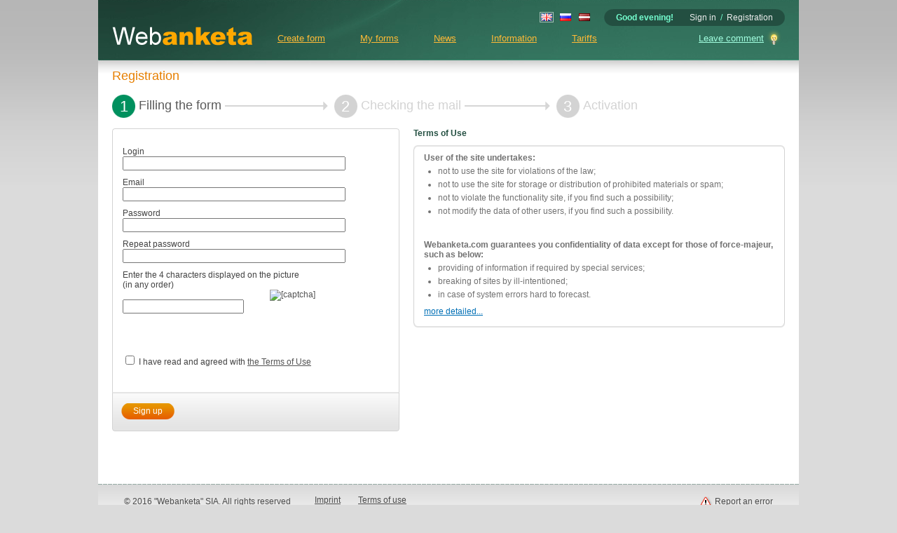

--- FILE ---
content_type: text/html; charset=utf-8
request_url: https://webanketa.com/en/user/registration/?ssessid=248d83a6557d2516f0801ebe75c1ab87e4da20c71bc
body_size: 6404
content:
<!DOCTYPE html PUBLIC "-//W3C//DTD XHTML 1.0 Transitional//EN" "http://www.w3.org/TR/xhtml1/DTD/xhtml1-transitional.dtd">
<html xmlns="http://www.w3.org/1999/xhtml" lang="en" xmlns:og="http://ogp.me/ns#" xmlns:fb="http://www.facebook.com/2008/fbml">
<head>
	<meta http-equiv="X-UA-Compatible" content="IE=edge" />
	<meta http-equiv="Content-Type" content="text/html; charset=utf-8" />
	<meta http-equiv="Content-Language" content="en" />
	<title>Questionnaires / Registration</title>
	<meta name="Description" content="Webanketa.com: Free creation of questionnaires, surveys, tests and polls!" />
	<meta name="Keywords" content="Questionnaires, polls, Sociological polls, surveys of consumers, surveys of staff, online surveys, Voting, Statistics, Analysis, Constructor or Forms" />
	<meta name="Language" content="en" />


	<meta name="DC.title" content="Questionnaires / Registration" />
	<meta name="DC.description" content="Webanketa.com: Free creation of questionnaires, surveys, tests and polls!" />
	<meta name="DC.subject" content="Questionnaires, polls, Sociological polls, surveys of consumers, surveys of staff, online surveys, Voting, Statistics, Analysis, Constructor or Forms" />
	<meta name="DC.language" content="en" />
	<meta name="DC.type" content="text" />

	<meta name="application-name" content="Webanketa.com" />
	<meta name="msapplication-tooltip" content="" />
	<meta name="msapplication-task" content="name=Create form;action-uri=/en/myforms/create/?ssessid=48127271a4528f2bdb748c39680bab7167284d2c042;icon-uri=/direct/icons/form.ico" />
	<meta name="msapplication-task" content="name=My forms;action-uri=/en/myforms/?ssessid=48127271a4528f2bdb748c39680bab7167284d2c042;icon-uri=/direct/icons/list.ico" />
	<meta name="msapplication-task" content="name=Leave comment;action-uri=/forms/74sk8bssc4wp4e9r6gt0/en/;icon-uri=/direct/icons/idea.ico" />
	<meta name="msapplication-navbutton-color" content="#0F805A" />
	<meta name="msapplication-starturl" content="/" />
	<meta name="msapplication-TileColor" content="#0F805A" />
	<meta name="msapplication-square70x70logo" content="http://webanketa.com/direct/icons/tiny.png" />
	<meta name="msapplication-square150x150logo" content="http://webanketa.com/direct/icons/square.png" />
	<meta name="msapplication-wide310x150logo" content="http://webanketa.com/direct/icons/wide.png" />
	<meta name="msapplication-square310x310logo" content="http://webanketa.com/direct/icons/large.png" />


	<!--  name -> property  -->
	<meta property="og:title" content="Webanketa.com" />
	<meta property="og:type" content="website" />
	<meta property="og:url" content="http://webanketa.com/" />
	<meta property="og:image" content="http://webanketa.com/direct/icons/thumbnail_384x240.png" />
	<meta property="og:image:width" content="384" />
	<meta property="og:image:height" content="240" />
	<meta property="og:site_name" content="Webanketa.com" />
	<meta property="og:description" content="Online form builder, that helps to create private or public multilingual questionnaires, surveys or polls.
" />
	<meta name="fb:app_id" content="223856254305697"/>

	<link rel="shortcut icon" type="image/x-icon" href="/favicon.ico" />
	<link rel="image_src" type="image/png" href="/direct/icons/thumbnail_384x240.png" />
	<link rel="alternate" type="application/rss+xml" title="Webanketa news feed" href="/rss/en.xml" />
	<link rel="apple-touch-icon" href="/direct/icons/favicon_57x57.png" />
	<link rel="apple-touch-icon-precomposed" href="/direct/icons/favicon_57x57.png" />

	
	<link rel="stylesheet" type="text/css" href="/direct/static/css/e1443cf3_2_10_1436036737.css" />

	<link rel="chrome-webstore-item" href="https://chrome.google.com/webstore/detail/odgfionmchckekijnbciijnocigchhjf" />

	
		<script type="text/javascript" src="/direct/static/js/327526ea_5_53_1413048322.js"></script>
	

	<script type="text/javascript">//<!--
		MEL.xhr.cfg.STATUS_MSG = "Loading...";

		var WORDS = {};
		var LINKS = {
			turn_off_hint: "/en/ajax/turn_off_hint/?from=ZW4vdXNlci9yZWdpc3RyYXRpb24vP3NzZXNzaWQ9MjQ4ZDgzYTY1NTdkMjUxNmYwODAxZWJlNzVjMWFiODdlNGRhMjBjNzFiYw%3D%3D&amp;.id=ScN0CfF&amp;ssessid=48127271a4528f2bdb748c39680bab7167284d2c042",
			get_embed_video_uid: "/scripts/get_embed_video_uid.php"
		};
		var ARRAYS = {};

	
		var AUTH_GET_KEY_URL = "/en/ajax/get_auth_key/?ssessid=48127271a4528f2bdb748c39680bab7167284d2c042&user.ip=3.129.39.185";
		var AUTH_PG_NAME = "user/registration/?ssessid=48127271a4528f2bdb748c39680bab7167284d2c042";
		var AUTH_AJAX_URL = "/en/ajax/auth/";
		var AUTH_DEF_REDIRECT = "/en/user/registration/?ssessid=48127271a4528f2bdb748c39680bab7167284d2c042";
		var AUTH_IP_WARNING = "Your IP altered. It must be static while working with the site.";
	
	//-->
	</script>
</head>

<body class="">



	
	<div class="pgColumn">
		<div class="pgContainer" id="pgContainer">
			<div class="pgHeader" id="pgHeader">
				
					<div class="login_form">
						<p class="auth_close"><a href="javascript:" onclick="HideAuthForm()">Collapse</a></p>
						<p class="auth_title">Introduce yourself, please!</p>
						<form action="#auth" method="post" onsubmit="return LoginForm();">
							<div class="field">
								<p><b>!</b>Login (or email)</p>
								<input type="text" name="" id="user.auth.login" tabindex="10" />
							</div>
							<div class="field">
								<div class="auth_alter">
									<a href="/en/user/passreminder/?ssessid=48127271a4528f2bdb748c39680bab7167284d2c042" tabindex="13">Forgot the password</a>
								</div>
								<p><b>!</b>Password</p>
								<input type="password" name="" id="user.auth.pass" tabindex="11" />
							</div>
							<button type="submit" class="small" tabindex="12"><div><div><p><span>Sign in</span></p></div></div></button>
							<div id="auth_ajax_status" class="ajax_status"></div>

							<p class="anchor"></p>
						</form>
					</div>

					<script type="text/javascript">//<!--
					if (MEL.inArray("auth", MEL.url.getAnchors()) >= 0)
					{
						var style = MEL.d.createElement("STYLE");
						style.setAttribute("type", "text/css");
						style.setAttribute("media", "all");
						if (style.styleSheet)
							style.styleSheet.cssText = ".pgHeader { margin-top:0 }";
						else
							style.appendChild(MEL.d.createTextNode(".pgHeader { margin-top:0 }"));
						MEL.d.getTags("HEAD")[0].appendChild(style);
						MEL.d.getEl("user.auth.login").focus();
					}
					//-->
					</script>
				

				<div class="header">
					
						<div class="auth_links"><div><div>
							<script type="text/javascript">//<!--
								function GetWelcomeMesssage()
								{
									var h = new Date().getHours();
									if (h > 5 && h < 12) return "Good morning";
									else if (h > 11 && h < 18) return "Good afternoon";
									return "Good evening";
								}

								document.write('<b id="msgWelcome">' + GetWelcomeMesssage() + "!</b>");
								MEL.event.addListener(MEL.w, "load", function()
								{
									window.setInterval(function()
									{
										MEL.d.getEl("msgWelcome").innerHTML = GetWelcomeMesssage() + "!";
									}, 60000);
								});
							//-->
							</script>
							<noscript><b id="msgWelcome">Good afternoon!</b></noscript>
							
								<a href="javascript:" onclick="ShowAuthForm()" class="js hover" tabindex="1">Sign in</a>
								<span>/</span>
								<a href="/en/user/registration/?ssessid=48127271a4528f2bdb748c39680bab7167284d2c042" tabindex="2">Registration</a>
							
						</div></div></div>
					

					
						<div class="langs"><div>
							
								
									<b><img src="/direct/img/flags/gb.gif" alt="en" width="16" height="11" /></b>
								
							
								
									<a href="/ru/user/registration/?ssessid=48127271a4528f2bdb748c39680bab7167284d2c042"><img src="/direct/img/flags/ru.gif" alt="ru" width="16" height="11" /></a>
								
							
								
									<a href="/lv/user/registration/?ssessid=48127271a4528f2bdb748c39680bab7167284d2c042"><img src="/direct/img/flags/lv.gif" alt="lv" width="16" height="11" /></a>
								
							
						</div></div>
					

					<p class="anchor"></p>
					
						<div class="logo"><a href="/en/?ssessid=48127271a4528f2bdb748c39680bab7167284d2c042"><img src="/direct/img/logo.png" alt="WebAnketa" width="200" height="27" border="0" /></a></div>
						<span class="site_status"></span>
					
					<div class="mainMenu">
						<div class="feedback">
							<div class="popup">
								<p class="ideas"><a href="/forms/74sk8bssc4wp4e9r6gt0/en/" target="_webanketa_feedback">Leave comment</a></p>
								<p class="bugs"><a href="/forms/74skabsq6sh3gr9q68s0/en/" target="_webanketa_feedback">Report an error</a></p>
								
							</div>
							<p class="ideas"><a href="/forms/74sk8bssc4wp4e9r6gt0/en/" target="_webanketa_feedback">Leave comment</a></p>
						</div>

						<a href="/en/myforms/create/?ssessid=48127271a4528f2bdb748c39680bab7167284d2c042" >Create form</a>

						<a href="/en/myforms/?ssessid=48127271a4528f2bdb748c39680bab7167284d2c042" >My forms</a>
					
						<a href="/en/news/?ssessid=48127271a4528f2bdb748c39680bab7167284d2c042" >News</a>
						<a href="/en/info/?ssessid=48127271a4528f2bdb748c39680bab7167284d2c042" >Information</a>

					
						<a href="/en/prices/?ssessid=48127271a4528f2bdb748c39680bab7167284d2c042" >Tariffs</a>
					
					</div>
				</div>
			</div>

			
			<div class="pgControls ">
				
				<div class="path">
					
						
							
								<h1>Registration</h1>
							
						
						
					
				</div>
				<p class="anchor"></p>
			</div>
			


	<div class="page">

<div class="action_steps steps3">
	<div class="step active">
		<p class="circle">1</p>
		<p class="title"><span>Filling the form</span></p>
	</div>

	<div class="step">
		<p class="circle">2</p>
		<p class="title"><span>Checking the mail</span></p>
	</div>

	<div class="step last">
		<p class="circle">3</p>
		<p class="title"><span>Activation</span></p>
	</div>

	<div class="anchor"></div>
</div>

<script type="text/javascript">//<!--
var err_fields = [];
function RegForm()
{
	var i, field, field2;
	var type = (MEL.dom.getStyle(MEL.d.getEl("fizForm"), "display") != "hidden") ? "user" : "group";

	var f = {};

	f["group.name"] = MEL.d.getEl(type+'.group.name');
	f["login"] = MEL.d.getEl(type+'.login');
	f["email"] = MEL.d.getEl(type+'.email');
	f["captcha"] = MEL.d.getEl("user.captcha");

	f["pass1"] = MEL.d.getEl(type+'.pass1');
	f["pass2"] = MEL.d.getEl(type+'.pass2');
	f["agree"] = MEL.d.getEl("user.rulesagree");


	var data = [];
	data.push("lang.id=1");
	data.push("user.ip=3.129.39.185");
	if (type == "group")
		data.push("user.group.name=" + encodeURIComponent(f["group.name"].value));
	data.push("user.login=" + encodeURIComponent(f["login"].value));
	data.push("user.email=" + encodeURIComponent(f["email"].value));
	data.push("user.captcha=" + encodeURIComponent(f["captcha"].value));

	var xhr = MEL.xhr.Create("/scripts/check_reg_data.php?ssessid=48127271a4528f2bdb748c39680bab7167284d2c042", "post", data.join("&"), function(res)
	{
		var have_errors = false;

		if ((res != "0") && (res.length > 0))
		{
			// look at result of check server-fields
			err_fields = [];
			var i, j, fields = res.split(',');
			for (i=0; i<fields.length; i++)
			{
				data = fields[i].split('=', 2);
				delete f[data[0]];
				field = MEL.searchClassUpTheTree(MEL.d.getEl(type+'.'+data[0]), "field");
				if ((data.length > 1) && data[1].length)
				{
					if (data[0] == "ip")
						field.getElementsByTagName("SPAN")[0].innerHTML = data[1];
					else
						field.getElementsByTagName("SPAN")[1].innerHTML = data[1];
				}

				err_fields.push(field);

				if (data[0] == "captcha")
				{
					MEL.d.getEl("reg_captcha_img").src = "/scripts/captcha.php?ssessid=48127271a4528f2bdb748c39680bab7167284d2c042&type=register&rnd=1867512071" + Math.random();
					MEL.d.getEl("user.captcha").value = "";
				}
			}
			MEL.d.getEls("user.pass")[0].value = "";
			have_errors = true;
		}

		// +check pass
		if (!f["pass1"].value || (f["pass1"].value != f["pass2"].value))
		{
			field	= MEL.searchClassUpTheTree(f["pass1"], "field");
			field2	= MEL.searchClassUpTheTree(f["pass2"], "field");
			if (f["pass1"].value)
				field.getElementsByTagName("SPAN")[1].innerHTML = "entered passwords not identical";
			else
				field.getElementsByTagName("SPAN")[1].innerHTML = "you didn't enter password";
			err_fields.push(field);
			err_fields.push(field2);
			delete f["pass1"];
			delete f["pass2"];
			have_errors = true;
		}

		// +check agree
		if (!f["agree"].checked)
		{
			err_fields.push(MEL.searchClassUpTheTree(f["agree"], "field"));
			delete f["agree"];
			have_errors = true;
		}

		if (have_errors)
		{
			for (i=0; i<err_fields.length; i++) MEL.dom.appendClass(err_fields[i], "error");
			for (i in f) MEL.dom.removeClass(MEL.searchClassUpTheTree(f[i], "field"), "error");
		}
		else
		{
			for (i=0; i<err_fields.length; i++) MEL.dom.removeClass(err_fields[i], "error");

			MEL.d.getEls("user.pass")[0].value = hex_sha512("SecureHashAlgorithm2(512):"+f["pass1"].value);
			var form = MEL.d.getEl('RegForm');
			form.action = "/en/action/registration/?from=ZW4vdXNlci9yZWdpc3RyYXRpb24vP3NzZXNzaWQ9MjQ4ZDgzYTY1NTdkMjUxNmYwODAxZWJlNzVjMWFiODdlNGRhMjBjNzFiYw%3D%3D&amp;.id=ZlCsxGv&amp;ssessid=48127271a4528f2bdb748c39680bab7167284d2c042";
			form.submit();
		}
	});
	xhr.cfg.ANIMATE = MEL.d.getEl("reg_ajax_status");
	xhr.send();

	return false;
}
//-->
</script>

<form action="#" id="RegForm" method="post" class="register" onsubmit="return RegForm();">
	<input type="hidden" name="user.pass" value="" />
	<p class="regTopLeft"></p>
	<p class="regTop"></p>
	<p class="regTopRight"></p>

	<div class="regForm">

		<div class="field string " id="user.ip">
			<p><b>!</b><span></span></p>
		</div>

		<div id="fizForm" class="form">
			<div class="field string ">
				<p><b>!</b><span>Login</span><span class="msg"></span></p>
				<input type="text" name="user.login" value="" id="user.login" />
			</div>

			<div class="field string ">
				<p><b>!</b><span>Email</span><span class="msg"></span></p>
				<input type="text" name="user.email" value="" id="user.email" />
			</div>

			<div class="field string ">
				<p><b>!</b><span>Password</span><span class="msg"></span></p>
				<input type="password" name="" id="user.pass1" />
			</div>

			<div class="field string ">
				<p><b>!</b><span>Repeat password</span></p>
				<input type="password" name="" id="user.pass2" />
			</div>
		</div>



		<div class="field captcha ">
			<p><b>!</b><span>Enter the 4 characters displayed on the picture <br /> (in any order)</span></p>
			<img src="/scripts/captcha.php?ssessid=48127271a4528f2bdb748c39680bab7167284d2c042&type=register&rnd=1867512071" alt="[captcha]" width="120" height="80" id="reg_captcha_img" />
			<p><span class="msg">&nbsp;</span></p>
			<br />
			<input type="text" name="user.captcha" maxlength="4" id="user.captcha" value="" />
		</div>
		<p class="anchor"></p>
		<div class="field" >
			<p><b>!</b><input type="checkbox" name="user.rulesagree" type="checkbox" value="1"  id="user.rulesagree" /> I have read and agreed with <a href="javascript:;" onclick="MoveVisualFocus(this,'rules')">the Terms of Use</a></p>
		</div>
	</div>

	<div class="regFormFooter">
		<noscript>
			<div class="jsIsRequired">
				JavaScript needed for this operation!
			</div>
		</noscript>
		<button type="submit" class="small"><div><div><p><span>Sign up</span></p></div></div></button>
		<div id="reg_ajax_status" class="ajax_status"></div>
		<p class="anchor"></p>
	</div>

	<p class="regBottomLeft"></p>
	<p class="regBottom"></p>
	<p class="regBottomRight"></p>
</form>

<div class="rules" id="rules">
	<b>Terms of Use</b>

	<div class="side_hint">
		<p class="shTopLeft"></p>
		<p class="shTop"></p>
		<p class="shTopRight"></p>
		<div class="content">
			<p><strong>User of the site undertakes:</strong> </p> <ul> <li> not to use the site for violations of the law; </li> <li> not to use the site for storage or distribution of prohibited materials or spam; </li> <li> not to violate the functionality site, if you find such a possibility; </li> <li> not modify the data of other users, if you find such a possibility. </li> </ul><p><br></p><p>

<strong>Webanketa.com guarantees you confidentiality of data except for those of force-majeur, such as below:</strong>
</p><ul><li>providing of information if required by special services;
</li><li>breaking of sites by ill-intentioned;
</li><li>in case of system errors hard to forecast.</li></ul>

<p><a href="/en/info/terms/?ssessid=48127271a4528f2bdb748c39680bab7167284d2c042">more detailed...</a></p>
		</div>
		<p class="shBottomLeft"></p>
		<p class="shBottom"></p>
		<p class="shBottomRight"></p>
	</div>
</div>
		<p class="anchor"></p>
	</div>
		
			<div class="footer short">
				<div class="fcont">
					<div class="col vcard">
						<p>© 2016 <span class="org fn">"Webanketa" SIA</span>. All rights reserved</p>
						<p class="epost"><script type="text/javascript">MEL.writeEpost("gmail.com", "webanketa.com", 'class="email"')</script></p>

					</div>
					
						<div class="col">
							<a href="/en/imprint/?ssessid=48127271a4528f2bdb748c39680bab7167284d2c042" class="underline">Imprint</a>
							<a href="/en/info/terms/?ssessid=48127271a4528f2bdb748c39680bab7167284d2c042" class="underline">Terms of use</a>
						</div>
					

					<div class="col right" style="text-align:right;">
						<p class="bugreport"><a href="/forms/74skabsq6sh3gr9q68s0/en/" target="_webanketa_feedback">Report an error</a></p>
					</div>
					<p class="anchor"></p>
				</div>
				
				<div class="footer_corners">
					<p class="cornerBottomRight"></p>
					<p class="cornerBottomLeft"></p>
					<p class="space"></p>
				</div>
			</div>
		
		</div>
	</div>

	
		<script type="text/javascript">
		// yandex
		var yaParams = {/* Here is parameters of visit */};
		(function(w, c) {
			(w[c] = w[c] || []).push(function() {
				try {
					w.yaCounter481681 = new Ya.Metrika({id:481681, enableAll: true, params:window.yaParams||{ }});
				}
				catch(e) { }
			});
		})(window, "yandex_metrika_callbacks");
		MEL.dom.loadScript("https://mc.yandex.ru/metrika/watch.js", true);

		// google
		var GoogleAnalyticsObject = "ga";
		var ga = ga || function(){ (ga.q = ga.q || []).push(arguments) };
		ga('create', 'UA-9387833-1', 'auto', { 'cookieDomain':'webanketa.com', 'allowLinker':true });
		ga('send', 'pageview');
		MEL.dom.loadScript("https://www.google-analytics.com/analytics.js", true);

		</script>
		<noscript><img src="https://mc.yandex.ru/watch/481681" style="position:absolute;" alt="mc.yandex" /></noscript>
	
</body>
</html>

--- FILE ---
content_type: text/plain
request_url: https://www.google-analytics.com/j/collect?v=1&_v=j102&a=569215229&t=pageview&_s=1&dl=https%3A%2F%2Fwebanketa.com%2Fen%2Fuser%2Fregistration%2F%3Fssessid%3D248d83a6557d2516f0801ebe75c1ab87e4da20c71bc&ul=en-us%40posix&dt=Questionnaires%20%2F%20Registration&sr=1280x720&vp=1280x720&_u=IEBAAAABAAAAACAAI~&jid=502316573&gjid=1479413448&cid=1669326261.1765418349&tid=UA-9387833-1&_gid=1007178371.1765418349&_r=1&_slc=1&z=248420587
body_size: -450
content:
2,cG-JLTW5NDRGF